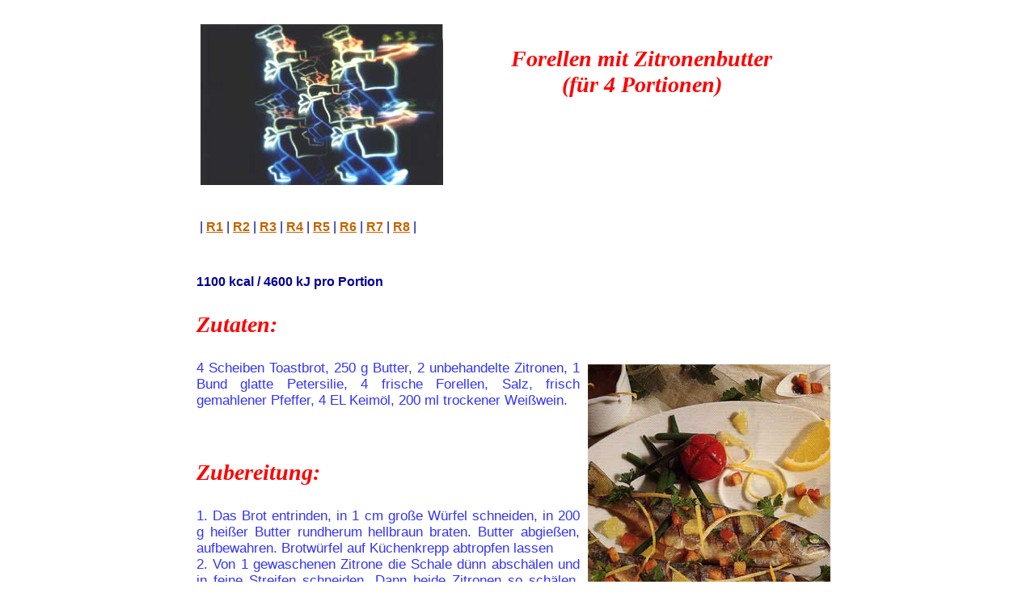

--- FILE ---
content_type: text/html
request_url: http://urlaubsspass.de/essen_trinken/071004-rezepte/rz-08.htm
body_size: 5028
content:
<html>
<head>
<meta name="Keywords" content="Reiseziele, Urlaubssziele, Reiseberichte, USA, Italien, Reisekrankheiten, Wetter, New York, San Franzisco, Los Angeles, Lissabon, Algarve, Portugal, Deutschland, Frankreich, Paris, Amsterdam, Schweden, finnland, Stockholm, &Ouml;sterreich, Schweiz, Mallorca, Ibiza, Spanien, Holland, Niederlande, D&auml;nemark, Japan, Brasilien, Rio, Europa, Asien, Boltenhagen, Sylt, R&uuml;gen, Urlaubsspass, Reisespass, Reiseplanung, Urlaubsplanung,">
<meta name="Content-language" content="de, at, ch">
<meta name="Revisit-after" content="30 days">
<meta name="Robots" content="INDEX,FOLLOW">
<title>Essen und Trinken / Forellen frisch auf den Tisch</title>
<link rel=stylesheet href="../../wirtschaft/standard2.css" type="text/css">
</head>
<body background="../../wirtschaft/images/back2.gif" onload="javascript:{if(parent.frames[0]&amp;&amp;parent.frames['menu'].Go)parent.frames['menu'].Go()}">
<br>
<center>
  <!--Ab hier beginnt Tabelle veraendern//-->
  <table width="800" border="0" >
    <tr>
      <td width="1%" height="120" valign="top"><img src="../eut02.jpg" width="300" height="199" hspace="5" vspace="5"></td>
      <td width="98%" height="120" valign="top"> <p align="center" class="Ueberschrift"><br>
          Forellen mit Zitronenbutter<br>
          (f&uuml;r 4 Portionen)<br>
          <font size="4" color="black"> </font> </td>
      <td width="1%" height="120" valign="top"></td>
    </tr>
    <tr valign="top">
      <td colspan="3">
        <p>&nbsp;</p>
        <p>&nbsp;|&nbsp;<a href="rz-01.htm">R1</a>&nbsp;|&nbsp;<a href="rz-02.htm">R2</a>&nbsp;|&nbsp;<a href="rz-03.htm">R3</a>&nbsp;|&nbsp;<a href="rz-04.htm">R4</a>&nbsp;|&nbsp;<a href="rz-05.htm">R5</a>&nbsp;|&nbsp;<a href="rz-06.htm">R6</a>&nbsp;|&nbsp;<a href="rz-07.htm">R7</a>&nbsp;|&nbsp;<a href="rz-08.htm">R8</a>&nbsp;|&nbsp;
        <p>&nbsp;</p><b>1100 kcal / 4600 kJ pro Portion</b>
        <p class="Ueberschrift">Zutaten:</p>
        <p class="Blocksatz"><img align="right" src="rz-mh-01.jpg" border="0" alt="" hspace="10" vspace="5"><span class="ErsterBuchstabe"></span>4 Scheiben Toastbrot, 250 g Butter, 2 unbehandelte Zitronen, 1 Bund glatte Petersilie, 4 frische Forellen, Salz, frisch gemahlener Pfeffer, 4 EL Keim&ouml;l, 200 ml trockener Wei&szlig;wein.</p>
        <br> <p class="Ueberschrift">Zubereitung:</p>
        <p class="Blocksatz"><span class="ErsterBuchstabe"></span>1. Das Brot entrinden, in 1 cm gro&szlig;e W&uuml;rfel schneiden, in 200 g hei&szlig;er Butter rundherum hellbraun braten. Butter abgie&szlig;en, aufbewahren. Brotw&uuml;rfel auf K&uuml;chenkrepp abtropfen lassen<br>2. Von 1 gewaschenen Zitrone die Schale d&uuml;nn absch&auml;len und in feine Streifen schneiden. Dann beide Zitronen so sch&auml;len, da&szlig; auch die wei&szlig;e Haut entfernt wird, Filets heraustrennen. Petersilie waschen, Bl&auml;tter von den Stielen zupfen.<br>3. Die ausgenommenen Forellen vorsichtig unter flie&szlig;endem Wasser waschen, trockentupfen. Innen und au&szlig;en salzen und pfeffern. Die Haut jeweils auf einer Seite gut 1 cm tief einschneiden, die restliche Butter in Fl&ouml;ckchen in den Einschnitten verteilen.<br>4. Die Forellen in eine Auflaufform legen, mit &Ouml;l und Wei&szlig;wein umgie&szlig;en. Im vorgeheizten Backofen auf der 2. Einschubleiste von unten bei 200 Grad etwa 20 - 25 Minuten garen.<br>5. Die Butter von den Brotw&uuml;rfeln kr&auml;ftig aufsch&auml;umen lassen. Brotw&uuml;rfel, Zitronenfilets und -streifen dazugeben, kurz erhitzen. Petersilienbl&auml;tter untermischen.<br>6. Die Forellen portionsweise auf Tellern anrichten, mit der Zitronenbutter &uuml;bergie&szlig;en. Dazu schmecken gr&uuml;ne Bohnen mit Kirschtomaten und Kartoffeln.</p>
        <br> <p class="Ueberschrift"></p>
        <p class="Blocksatz"><span class="ErsterBuchstabe"></span></p>
        <br><br><br></td>
    </tr>
    <tr valign="top">
      <td colspan="3">
        <!--Abspann//-->
        <br><br>
         <div align="center">
          <h2>F&uuml;r Sie entdeckt und zusammengestellt durch �EPS-Sch&auml;ffler / Sch&auml;ffler / Vick</h2>
        </div>
        <p class="tabletext6">Textzusammenstellung: � <font color="Red">E</font>rmasch 
          - <font color="Red">P</font>resse - <font color="Red">S</font>ervice, 
          Sch&auml;ffler<br>
          Fotos: � EPS-Sch&auml;ffler, Sch&auml;ffler; Deutsche Edel-Forelle<br>
          Quelle: Deutsche Edel-Forelle<br><br>
          R&uuml;ckfragen bitte an <a href="mailto:eps-schaeffler(at)gmx.de">eps-schaeffler(at)gmx.de</a><br>
          <br>
          Alle Orts-, Zeit- und Preisangaben sind ohne Gew&auml;hr. <br>
          Bitte beachten Sie, dass s&auml;mtliche Photos und Texte dem Urheberrecht
          unterliegen <br>
          und nicht f&uuml;r Ver&ouml;ffentlichungen verwendet werden d&uuml;rfen.
          <br>
          Mi&szlig;brauch wird daher strafrechtlich verfolgt.<br>
          <br>
          Layout und Gestaltung: jrc</p></td>
    </tr>
  </table>
</center>
</body>
</html>

--- FILE ---
content_type: text/css
request_url: http://urlaubsspass.de/wirtschaft/standard2.css
body_size: 4320
content:
BODY  {
	font-family : "Verdana", "Arial";
	text-align : left;
	font-size : 12px;
	font-weight : bold;
	color : #000099;
}
select, forms,
	{
		font-family:      Courier, Verdana;
		font-size:        8px;
}
A:link  {
	font-family : 'Verdana', 'Arial';
	font-weight : bold;
	color : #c66300;
}
A:active  {
	font-family : 'Verdana', 'Arial';
	font-weight : bold;
	color : #c66300;
}
A:visited  {
	font-family : 'Verdana', 'Arial';
	font-weight : bold;
	color : #c66300;
}
.bodytext1  {
	font-family : 'Verdana', 'Arial';
	font-size : 17px;
	font-weight : normal;
	color : RGB(38,61,250);
	text-align : left;
	position : relative;
	padding-left : 8pt;
	padding-left : 8px;
}
.tabletext1  {
	font-family : 'Verdana', 'Arial';
	font-size : 17px;
	font-weight : normal;
	color : RGB(38,61,250);
	text-align : justify;
	padding-left : 8pt;
	padding-left : 8px;
}
.tabletext2  {
	font-family : 'Verdana', 'Arial';
	font-size : 17px;
	font-weight : normal;
	color : RGB(38,61,250);
	text-align : left;
	position : left;
	padding-left : 8pt;
	padding-left : 8px;
}
.tabletext3  {
	font-family : 'Verdana', 'Arial';
	font-size : 17px;
	font-weight : normal;
	color : RGB(38,61,250);
	text-align : center;
}
.tabletext4  {
	font-family : 'Verdana', 'Arial';
	font-size : 15px;
	font-weight : normal;
	color : RGB(38,61,250);
	text-align : left;
}
.tabletext5  {
	font-family : 'Verdana', 'Arial';
	font-size : 17px;
	font-weight : bold;
	color : RGB(38,61,250);
}
.tabletext6  {
	font-family : 'Verdana', 'Arial';
	font-size : 15px;
	font-weight : normal;
	color : RGB(38,61,250);
	text-align : center;
	position : left;
	padding-left : 8pt;
	padding-left : 8px;
}
.tabletext7  {
	font-family : 'Verdana', 'Arial';
	font-size : 20px;
	font-weight : bold;
	color : RGB(38,61,250);
}
.tabletextsmall  {
	font-family : 'Verdana', 'Arial';
	font-size : 12px;
	font-weight : normal;
	color : RGB(38,61,250);
}
.tabletextsmall1  {
	font-family : 'Verdana', 'Arial';
	font-size : 14px;
	font-weight : normal;
	color : RGB(38,61,250);
	text-align : left;
	position : justify;
	padding : 4px 4px;
}
.tabletextsmall2  {
	font-family : 'Verdana', 'Arial';
	font-size : 14px;
	font-weight : bold;
	color : RGB(38,61,250);
	text-align : center;
	position : center;
	padding : 4px 4px;
}
.tabletextsmall3  {
	font-family : 'Verdana', 'Arial';
	font-size : 14px;
	font-weight : bold;
	color : #008800;
	text-align : center;
	position : center;
}
.tabletextsmall4  {
	font-family : 'Verdana', 'Arial';
	font-size : 12px;
	text-align : left;
	font-weight : bold;
	text-decoration: none;
	color : RGB(0,0,0);
}
.tabletextsmall5  {
	font-family : 'Verdana', 'Arial';
	font-size : 13px;
	font-weight : bold;
	color : Green;
}
.headsmall  {
	font-family : "Verdana", "Arial";
	font-size : 14px;
	text-align : center;
	color : #0000A0;
	font-weight : bold;
	background : url(../images/back.gif) repeat;
	width : 265;
	padding : 4px 4px;
}
H1  {
	font-family : "Verdana", "Arial";
	font-size : 17px;
	text-align : left;
	color : #0000A0;
	font-weight : Normal;
	background : url(../images/backtest.gif) repeat;
	width : 122%;
	padding : 3px 4px;
}
H2  {
	font-family : "Verdana", "Arial";
	font-size : 17px;
	text-align : left;
	color : #0000A0;
	font-weight : Normal;
	background : url(../images/back.gif) repeat;
	width : 122%;
	padding : 3px 4px;
}
H3  {
	font-family : "Verdana", "Arial";
	font-size : 19px;
	font-weight : Bold;
	color : #008040;
	padding : 4px 4px;
}
.H4  {
	font-family : "Verdana", "Arial";
	font-size : 13px;
	text-align : left;
	font-weight : bold;
	color : #c66300;
	}
.H5  {
	font-family : "Verdana", "Arial";
	font-size : 13px;
	text-align : center;
	font-weight : bold;
	color : #c66300;
	}
UL  {
	position : relative;
	margin-left : 1.5cm;
}
.layer1  {
	position : absolute;
	top : 20px;
	left : 30px;
	color : #003EDF;
}
a:hover  {
	color : #009900;
}
.Blocksatz {  
	font-family: 'Verdana', 'Arial';
	font-size: 17px;
	font-weight: normal;
	line-height: normal;
	color: #3333FF;
	text-align: justify;
}
.ErsterBuchstabe {
	font-family: Verdana, Arial, Helvetica, sans-serif;
	font-size: 20pt;
	font-style: italic;
	color: #FF0033;
}
.Ueberschrift {
	font-family: "Comic Sans MS";
	font-size: 21pt;
	font-style: italic;
	font-weight: bold;
	color: #FF0000;
}
.Texthintergrund {
	color: #3333ff;
	background-color: #FF9900;
}